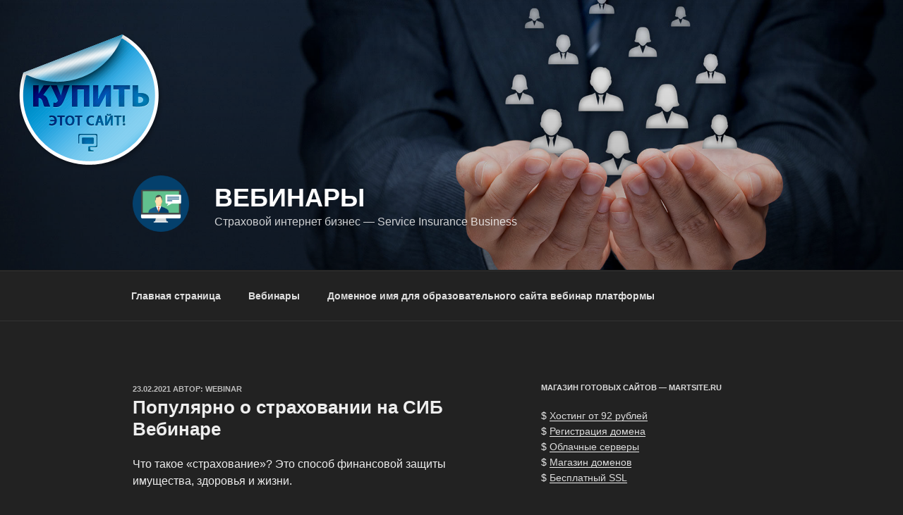

--- FILE ---
content_type: application/javascript;charset=utf-8
request_url: https://w.uptolike.com/widgets/v1/version.js?cb=cb__utl_cb_share_1768971373704855
body_size: 397
content:
cb__utl_cb_share_1768971373704855('1ea92d09c43527572b24fe052f11127b');